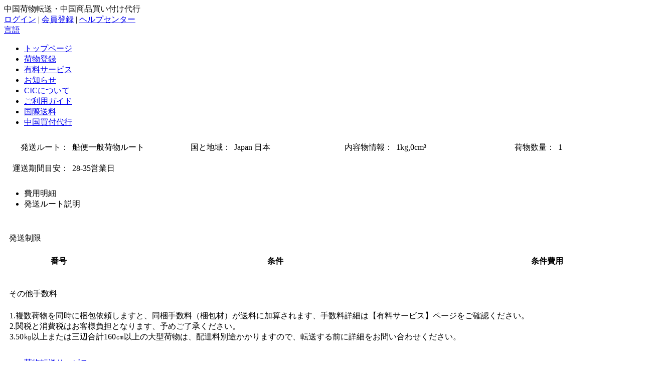

--- FILE ---
content_type: text/html; charset=utf-8
request_url: https://www.cic100.jp/search.php?act=detail&country=Japan%20%E6%97%A5%E6%9C%AC&weight=1,&cc=0,&kk=0,&gg=0,&js=1,&bglxid=1&city=&youbian=&czcc=1&ck=1
body_size: 11003
content:
<!DOCTYPE html PUBLIC "-//W3C//DTD XHTML 1.0 Transitional//EN" "http://www.w3.org/TR/xhtml1/DTD/xhtml1-transitional.dtd">
<html xmlns="http://www.w3.org/1999/xhtml">
<head>

<meta http-equiv="Content-Type" content="text/html; charset=utf-8" />
<meta name="Keywords" content="" />
<meta name="Description" content="" />
<title>船便一般荷物ルート_送料計算_CIC中国荷物転送・買付代行</title>
<link rel="shortcut icon" href="favicon.ico" />
<link rel="icon" href="animated_favicon.gif" type="image/gif" />
<link rel="stylesheet" type="text/css" href="https://www.cic100.jp/themes/default/css/indexft.css" />
<link rel="stylesheet" type="text/css" href="https://www.cic100.jp/themes/default/css/newsft.css" />
<link rel="stylesheet" type="text/css" href="https://www.cic100.jp/themes/default/css/yfgsft.css" />
<script src="https://www.cic100.jp/themes/default/js/jquery-1.4.2.min.js"></script>
<script src="https://www.cic100.jp/themes/default/js/focunt.js"></script>
<script src="https://www.cic100.jp/js/transport2.js"></script>
<script type="text/javascript" src="https://www.cic100.jp/themes/default/js/unslider.min.js"></script>
</head>
<body>
<div class="wh1">

<link rel="stylesheet" type="text/css" href="https://www.cic100.jp/themes/default/css/lrtk.css" />
<link rel="stylesheet" type="text/css" href="https://www.cic100.jp/themes/default/css/index8ft.css?18" />
<script type="text/javascript" src="themes/default/js/jquery.form.min.js"></script>
<script type="text/javascript" src="themes/default/js/layer/layer.min.js"></script>

<div class="nav_big">
    <div class="nav_1">
        <div class="nav_1in">
            <div class="fl nav_1L">
                <span>中国荷物転送・中国商品買い付け代行</span>
            <!--
                <span class="call">現在中国时间：<span id='bjsj'>2026-01-18  23:15:53</span></span>
                <b class="string">丨</b>
                <span class="call">電話番号：048-203-7646</span>
            -->
            </div>
            <div class="fr nav_1R">
                <div class="fl head_03">
                    <span class="head_03_01" >
                         <a href="https://www.cic100.jp/user.php" class="log">ログイン</a> <span class="string">|</span> <a  href="user.php?act=register" class="log">会員登録</a>
                    </span>
                    <span class="string">|</span>
                    <a href="article_cat.php?id=18" class="log">ヘルプセンター</a>
                </div>
                <div class="fr hedlang">
                    <a href="javascript:void(0)" class="ab h1 lang_switch">言語</a>
                    <div class="uil_swith" style="display: none;">
                        <img src="https://www.cic100.jp/themes/default/images/click_sjx.png" alt="" class="swi_ame">
                        <ul class="swiselct">
                            <li><a href="https://www.cic100.jp/index.php?lan=zh" class="swihor">简体中文</a></li>
                            <li><a href="https://www.cic100.jp/index.php?lan=ft">日本語</a></li>
                            <li style="display:none"><a href="https://www.cic100.jp/index.php?lan=en">English</a></li>
                        </ul>
                    </div>
                </div>
            </div>
        </div>
    </div>
    
    <div class="nav_2" >
        <div class="headfix">
            <div class="fl nav_2L" style="width: 180px;">
                <img src="https://www.cic100.jp/themes/default/images/logo.png" alt="" class="logo">
            </div>
            <div class="fr hedrig">
                <ul class="nav_2ul">
                    <li class="nav_2li"><a href="https://www.cic100.jp/index.php?lan=ft" class="hlet_hre hlet_retun">トップページ</a></li>
                                          <li class="nav_2li"> 
                        <a href="user.php?act=addwg" class="hlet_hre " >荷物登録</a>
                                              </li>
                                          <li class="nav_2li"> 
                        <a href="topic.php?id=17&amp;lan=ft" class="hlet_hre " >有料サービス</a>
                                              </li>
                                          <li class="nav_2li"> 
                        <a href="article_cat.php?id=17" class="hlet_hre " >お知らせ</a>
                                              </li>
                                          <li class="nav_2li"> 
                        <a href="about_us.php?lan=ft" class="hlet_hre " >CICについて</a>
                                              </li>
                                          <li class="nav_2li"> 
                        <a href="JavaScript::" class="hlet_hre " >ご利用ガイド</a>
                                                <div class="nav3" style="display: none">
                            <img src="https://www.cic100.jp/themes/default/images/click_2.png" alt="" class="swi_ame5">
                            <ul class="nav3_ul">
                                                                    <li><a href="article_cat.php?id=21" >ご利用方法</a></li>
                                                                    <li><a href="helpCenter.php?act=index" >ヘルプセンター</a></li>
                                                                    <li><a href="article_cat.php?id=18" >よくあるご質問</a></li>
                                                                    <li><a href="article_cat.php?id=19" >中国荷物転送</a></li>
                                                                    <li><a href="article_cat.php?id=40" >中国輸入代行</a></li>
                                                            </ul>
                        </div>
                                              </li>
                                          <li class="nav_2li"> 
                        <a href="/topic.php?id=13&amp;lan=ft" class="hlet_hre " >国際送料</a>
                                              </li>
                                          <li class="nav_2li"> 
                        <a href="shop.php" class="hlet_hre " >中国買付代行</a>
                                              </li>
                                       
                </ul>
            </div>
        </div>
    </div>
</div>


<div id="kf_main" οndragstart="return false;" style="width: 60%;height: 645px;border:1px solid #ccc;border-radius: 10px;background: #fff;display: none;margin: auto;position: fixed;top: 20%;left: 20%;z-index:99999;overflow: hidden;-webkit-box-shadow: 0px 0px 6px #999;-moz-box-shadow: 0px 0px 6px #999;box-shadow: 0px 0px 6px #999;behavior: url(ie-css3.htc);/*兼容ie，加上这句*/">
    <div style="width: 100%;height: 45px;line-height: 45px;padding: 0 20px;box-sizing: border-box;font-weight: bold;border-bottom: 1px solid #ccc;display:flex;">
       <div id="cktd" style="color: #000;flex: 1"> オンラインカスタマーサービス</div>
       <img src="https://www.cic100.jp/themes/default/images/popu.png" id="fk_close" style="margin-right: 15px;margin-top: 15px;height: 15px;cursor: pointer;">
    </div>
    <div id="lt_main">
        <iframe src="kf.php" frameborder="0" style="width: 100%;height: 600px"></iframe>
    </div>
</div>
<div style="position: absolute;width: 100%;height: 100%;top:0;left:0;background: rgba(0,0,0,0);display: none;z-index: 999999;" id="kf_ceng"></div>

<div id="outerbox" style="width:100%;height:100%;display:none;position:fixed;top:0;left:0;background:rgba(0,0,0,0.6);z-index:99999;">
    <div id="innerbox" style="position:absolute;z-index:99;">
        <img id="bigimg" src="" style="cursor:grab;border:5px solid #fff;border-radius:10px;width: 100%;" draggable="false">
    </div>
</div>
<script>
  $(function(){
    $('#zxkf').click(function() {
        var wh=$(window).height();
        $('#kf_main').css("top",(wh-645)/2);
        $('#xx_num').html('0');
        $('#xx_num').hide();
        $('#kf_main').show();
        var uid=localStorage.getItem('uuid');
        var formData = new FormData();
        formData.append('act',"update_log");
        formData.append('uid',uid);
        $.ajax({
                url:'kf.php',
                type: 'POST',
                data: formData,
                //这两个设置项必填
                contentType: false,
                processData: false,
                success:function(data){
                }});
    });
    $('#fk_close').click(function() {
        $('#kf_main').hide();
    });
    //窗口的拖动
    var bool=false;
    var offsetX=0;
    var offsetY=0;
    var ck='';
    $("#cktd").mousedown(function(){
        bool=true;
        offsetX = event.offsetX;
        offsetY = event.offsetY;
        $('#cktd').css("cursor","move");
        $('#kf_ceng').show();
        ck='kf_main';
    }).mouseup(function(){
        bool=false;
        $('#kf_ceng').hide();
    });
    $('#kf_ceng').mouseup(function(){
        bool=false;
        $('#kf_ceng').hide();
    });   
    
    $("#innerbox").mousedown(function(e){

        bool=true;
        var ww=$('#bigimg').width();
        var hh=$('#bigimg').height();
        offsetX = e.offsetX;
        offsetY = e.offsetY;
        $('#innerbox').css("cursor","move");
        $('#kf_ceng').show();
        ck='innerbox';
    }).mouseup(function(){
        bool=false;
        $('#kf_ceng').hide();
    });

    $(document).mousemove(function(e){
        if(!bool)
            return;
        var x = e.clientX-offsetX;
        var y = e.clientY-offsetY;
        $("#"+ck).css("left", x);
        $("#"+ck).css("top", y);
    });
    
  })
  //图片放大
    var scaling = 1; //图片的缩放比例: 1 为正常大小; 0 会消失，所以不能小于等于
    var realW =0;
    var realH =0;
    var windowW = $(window).width(); //获取当前窗口宽度
    var windowH = $(window).height(); //获取当前窗口高度
    function showBigImg(outerbox, innerbox, bigimg, _this) {
        var src = _this.attr('src'); //获取当前点击图片元素的src属性
        $(bigimg).attr('src', src); //设置#bigimg元素的src属性值

        /* 获取当前点击图片的真实大小，并显示弹出层及大图 */
        $(bigimg).attr('src', src).load(function() {
            
            realW = this.width; //获取图片真实宽度
            realH = this.height; //获取图片真实高度
            var imgW, imgH;
            var scale = 0.8; //当图片的真实宽高大于窗口的宽高时要进行的缩放尺寸
            if (realH > windowH * scale) { //判断图片高度
                imgH = windowH * scale; //如大于窗口高度，图片高度进行缩放
                imgW = imgH / realH * realW; //等比例缩放宽度
                if (imgW > windowW * scale) { //如宽度仍大于窗口宽度
                    imgW = windowW * scale; //再对宽度进行缩放
                }
            } else if (realW > windowW * scale) { //如图片高度合适，判断图片宽度
                imgW = windowW * scale; //图片宽度进行缩放
                imgH = imgW / realW * realH; //等比例缩放高度
            } else { //如图片真实宽高都符合要求，宽高不变
                imgW = realW;
                imgH = realH;
            }
            $(bigimg).css('width', imgW); //以最终的宽度对图片进行缩放
            var w = (windowW - imgW) / 2; //计算图片与窗口的左右边距
            var h = (windowH - imgH) / 2; //计算图片与窗口的上下边距
            $(innerbox).css({
                'top': h,
                'left': w
            });
            $(outerbox).fadeIn('fast'); //淡入显示
            $('body').css('overflow-y', 'hidden'); //隐藏页面滚动条防止滚动缩放图片时影响页面滚动条位置

            // IE9, Chrome, Safari, Opera  -- 鼠标滚动监听
            $('#outerbox').on("mousewheel",'#bigimg', MouseWheelHandler);
            // Firefox  -- 鼠标滚动监听
            // $('#bigimg').on("DOMMouseScroll", MouseWheelHandler);
            $('#outerbox').on("DOMMouseScroll",'#bigimg', MouseWheelHandler);
        })

        $(outerbox).click(function(e) { //再次点击淡出消失弹窗
          if($(e.target).closest('#innerbox').length==0){
            $(this).fadeOut('fast');
            // 解绑 鼠标滚轮监听事件
            $('#bigimg').off("mousewheel");
            $('#bigimg').off("DOMMouseScroll");
            // 重置
            scaling = 1;
            $('#innerbox').css('transform', 'scale(1)');
            $('body').css('overflow-y', 'auto');
          }
            
        });
    }

    // 鼠标滚轮放大缩小
    function MouseWheelHandler(event) {
        var type = event.type;
        if (type == 'DOMMouseScroll' || type == 'mousewheel') {
            event.delta = (event.originalEvent.wheelDelta) ? event.originalEvent.wheelDelta / 120 : -(event.detail || 0) / 3;
        }

        if (event.delta == 1 || event.delta > 0) { //上滚 -- 放大
            zoomImg('#innerbox', 'add')
        } else if (event.delta == -1 || event.delta < 0) { //下滚 -- 缩小
            zoomImg('#innerbox', 'cut')
        } else {
            console.log("鼠标滚轮放大缩小状态获取失败")
        }
    }
    // 缩放图片比例
    function zoomImg(img, type) {
        if (type == 'add') {
            scaling += 0.1;
        } else {
            if (scaling < 0.5) { //控制图片缩小到一定大小
                return
            }
            scaling -= 0.1;
        }
        // $(img).css('transform', `scale(${scaling})`);
        var nw=scaling*realW;
        var nh=scaling*realH;
        $(img).css('width', nw);
        $("#bigimg").css('width', nw);
        $(img).css('height', nh);

        $(img).css('left', (windowW-nw)/2);
        $(img).css('top', (windowH-nh)/2);
    } 
</script>


<div class="right_up"  >
  <div class="right_upin">
    <a href="/user_dg.php?act=cart">
      <div class="right_upin1">
        <img src="https://www.cic100.jp/themes/default/images/right_icon07_ft.png" alt="">
      </div>
    </a>
    
  </div>
      <div class="right_upin">
      <div class="right_upin1" id="zxkf">
        <img src="https://www.cic100.jp/themes/default/images/right_icon05_ft.png" alt="">
      </div>
    </div>
    <div class="right_upin" style="display:none">
    <div class="right_upin1">
      <img src="https://www.cic100.jp/themes/default/images/right_icon06.png" alt="">
    </div>
    <div class="right_upin2" style="display: none">
      <div class="right_triangle"><img src="themes/default/images/right_icon11.png" alt=""></div>
      <div class="right_upup">
        <ul class="floatDqq" style="width: 120px;">
                                       
                         <li style="padding-left:0px;"><a href="https://wpa.qq.com/msgrd?v=3&uin=&site=CIC中国荷物転送・買付代行【日中国際合同会社】&menu=yes" target="_blank"><img src="https://wpa.qq.com/pa?p=1::4" height="16" border="0" alt="QQ" align="absmiddle">&nbsp;&nbsp;QQ</a></li>
                        <li style="padding-left:0px;">&nbsp;&nbsp;ご注文の商品が発送されましたら、荷物登録をしましょう。</li>
        <li style="padding-left:0px;">&nbsp;&nbsp;048-203-7646</li>
        </ul>
      </div>
    </div>
  </div>
  <div class="right_upin"  style="display: none">
    
          <div class="right_upin1">
        <img src="https://www.cic100.jp/themes/default/images/right_icon08.png" alt="">
      </div>
      <div class="right_upin2" style="display: none">
        <div class="right_triangle"><img src="themes/default/images/right_icon11.png" alt=""></div>
        <div class="right_upup">
          <ul class="floatDqq" style="width: 120px;">
          <li style="padding-left:0px;"><a href="user.php?act=order_list&mark=1">転送荷物</a></li>
          <li style="padding-left:0px;"><a href="user.php?act=shop_index&target=orderList">依頼履歴</a></li>
          </ul>
        </div>
      </div>
      </div>
  <div class="right_upin"  style="display: none">
    <div class="right_upin1">
      <img src="https://www.cic100.jp/themes/default/images/right_icon09.png" alt="">
    </div>
    <div class="right_upin2" style="display: none">
      <div class="right_triangle"><img src="themes/default/images/right_icon11.png" alt=""></div>
      <div class="right_upup">
        <p class="right_upupp">微信公众账号</p>
        <img class="right_upupimg" src="../themes/default/images/qrcode_for_gh_08d6b8b2c87d_258 (1)(1).jpg" alt="">
      </div>
    </div>
  </div>
  <div class="right_upin" id="top" >
    <div class="right_upin1">
      <img src="https://www.cic100.jp/themes/default/images/right_icon10_ft.png" alt="">
    </div>
  </div>
</div>
<script>
  let timeout = 0
 $(".right_upin1").mouseover(function(e){
    var par=$(this).next().show();
  }).mouseout(function(e){
     $(this).next().hide();

  }).mousemove(function(e){
      var par=$(this).next().show()
  });
  $(".right_upin2").mouseover(function(e){
    var par=$(this).show()
    clearTimeout(timeout)
  }).mouseout(function(e){
    let that= this
    timeout = setTimeout(function(){
      $(that).hide();
    },500);

  }).mousemove(function(e){
      var par=$(this).show()
      clearTimeout(timeout)
  });

  $(window).scroll(function () {
    // 判断显示还是隐藏按钮
    if($(this).scrollTop()>=$(this).height()){
      $('#top').fadeIn('slow');
    }else {
      $('#top').fadeOut('slow');
    }
  });
  $('#top').click(function () {
    let tempInterval = 0
    tempInterval = setInterval(function(){
      if($(window).scrollTop() <= 0){
        clearInterval(tempInterval)
        return 
      }
      $(window).scrollTop( $(window).scrollTop() - 100);
    },10) 
  });
</script> 

<script language="javascript">
  $("#wx_reg").click(function(){
                
                $.layer({
                    type: 2,
                    title: false,
                    shadeClose: true,
                    shade: [0.4, '#000'],
                    area: ['330px','310px'],
                    border: [0],
                    iframe: {src:'user.php?act=recognition'}
                });
                check2();
            });
   function check2()
   {
       var newurl="user.php";
      res = Ajax.call(newurl, "act=checklogin", null, "POST", "JSON", false);
      if(res.content)
      { 
        var result=res.content;
         if(result.status==1)
         {
             window.setTimeout(check2,5000);
         }
         else
         {
            
            window.location.href=newurl;
          }
      }
   }
  </script>
<div class="index_main">
 

<div class="z_index_0">
        <div class="yf_1"><img class="yf_1img" src="https://www.cic100.jp/data/afficheimg/1630479873648447858.jpg" alt=""></div>
        <div class="jzgs_1" style="width: 1300px;">
            <div class="jzgs_2">
                <div class="estimate_floor_1" style="margin-top: 0;">
                   <table width="100%" border="0" cellpadding="1" cellspacing="5" class="search_tab">
                      <tr>
                        <td align="right" class="pright" width="10%">発送ルート：</td>
                        <td width="15%" height="35">船便一般荷物ルート</td>
                        <td align="right" class="pright" width="10%">国と地域：</td>
                        <td width="15%" height="35">Japan 日本</td>
                        <td width="10%" align="right"  height="35" class="pright">内容物情報：</td>
                        <td width="15%">1kg,0cm³</td>
                        <td align="right" width="10%" class="pright">荷物数量：</td>
                        <td>1</td>
                        </tr>
                        <tr>
                         <td align="right" class="pright" width="10%" height="35">運送期間目安：</td>
                         <td colspan="7">28-35営業日</td>
                      </tr>
                    </table>
                  </div>
  
                <div class="estimate_floor_2">
                  <div class="estimate_floor_201" style=" border:0px; margin-bottom:20px;">
                     <div class="add_title">
                        <ul>
                          <li id="addx1" onclick="showx('1');" class="on">費用明細</li>
                          <li id="addx2" onclick="showx('2');">発送ルート説明</li>
                        </ul>
                      </div>
                     <div class="list-div" id="add1">
                        <table width="100%" border="0" cellpadding="5" cellspacing="1"  class="list_table" style="display:none">
                           <tr>
                             <td colspan="4">
                                                          <table width="100%" border="0" cellpadding="0" cellspacing="0">
                               <tr>
                                 <th  height="35" class="td_line3" width="7%">番号</th>
                                 
                                 <th class="td_line3" width="7%">荷物重量</th>
                                 <th class="td_line3" width="7%">荷物容積</th>
                                 <th class="td_line3" width="7%">最終重量(kg)</th>
                                 <th class="td_line3" width="7%">基本料(0.5kg)</th>
                                 
                                 <th class="td_line3" width="7%">送料単価/0.5kg</th>
                                 <th class="td_line3" width="7%">その他費用(元)</th>
                                 <th class="td_line3" width="7%">燃油サーチャージ(%)</th>
                                 <th class="td_line3" width="7%">合計(元)</th>
                                </tr>
                                                                 <tr>
                                   <td height="35" class="td_line3" align="center">1</td>
                                   <td align="center" class="td_line3  redx ">1</td>
                                   <td align="center" class="td_line3  ">0</td>
                                                                       <td class="td_line3 redx" align="center">
                                                                          1                                                                        </td>
                                                                         <td class="td_line3" align="center">&nbsp;</td>
                                    <td class="td_line3" align="center">&nbsp;</td>
                                    <td class="td_line3" align="center">&nbsp;</td>
                                    <td class="td_line3" align="center">&nbsp;</td>
                                    <td class="td_line3" align="center">&nbsp;</td>
                                 </tr>
                                                                 <tr>
                                  <td height="35" class="td_line3 redx" align="center">合計</td>
                                  <td class="td_line3 redx" align="center">1</td>
                                  <td class="td_line3 " align="center">0</td>
                                  <td class="td_line3 redx" align="center">1</td>
                                  <td class="td_line3" align="center">80</td>
                                  <td class="td_line3" align="center">10</td>
                                  <td class="td_line3" align="center"></td>
                                  <td class="td_line3" align="center">0.00%</td>
                                  <td class="td_line3 redx" align="center">90</td>
                               </tr>  
                             </table>
                             
                                                          </td>
                           </tr>
                         </table>
                         <table width="100%" border="0" cellpadding="0" cellspacing="0">
                         <tr>
                           <td>&nbsp;</td>
                         </tr>
                         </table>
                        <table width="100%" border="0" cellpadding="5" cellspacing="1"  class="list_table">
                           <tr>
                             <td colspan="3" height="35" class="td_title">&nbsp;発送制限</td>
                           </tr>
                           <tr>
                           <th class="td_line3" height="35" width="5%">番号</th>
                           <th class="td_line3" width="15%">条件</th>
                            <th class="td_line3" width="10%">条件費用</th>
                           </tr>
                             
                        </table>
                         <table width="100%" border="0" cellpadding="0" cellspacing="0">
                         <tr>
                           <td>&nbsp;</td>
                         </tr>
                         </table>
                        <table width="100%" border="0" cellpadding="5" cellspacing="1"  class="list_table">
                           <tr>
                             <td  height="35" class="td_title">&nbsp;その他手数料</td>
                           </tr>
                           <tr>
                              <td class="td_line3" style="padding:10px;">1.複数荷物を同時に梱包依頼しますと、同梱手数料（梱包材）が送料に加算されます、手数料詳細は【有料サービス】ページをご確認ください。<br />
2.関税と消費税はお客様負担となります、予めご了承ください。<br />
3.50㎏以上または三辺合計160㎝以上の大型荷物は、配達料別途かかりますので、転送する前に詳細をお問い合わせください。</td>
                           </tr>
                        </table>         
                      </div>
                     <div class="list-div" id="add2" style="display:none">
                        <table width="100%" border="0" cellpadding="5" cellspacing="1"  class="list_table">
                           <tr>
                             <td  height="35" class="td_title">&nbsp;荷物種類</td>
                           </tr>
                           <tr>
                              <td class="td_line3">
                              <ul class="check_prices">
                                                             <li><img src="themes/default/images/yes.gif" style="vertical-align:middle" />CD、DVD</li>
                                                             <li><img src="themes/default/images/yes.gif" style="vertical-align:middle" />キャラクター</li>
                                                             <li><img src="themes/default/images/yes.gif" style="vertical-align:middle" />衣類、バック</li>
                                                             <li><img src="themes/default/images/no.gif" style="vertical-align:middle"/>バッテリー内蔵製品</li>
                                                             <li><img src="themes/default/images/no.gif" style="vertical-align:middle"/>家電</li>
                                                             <li><img src="themes/default/images/no.gif" style="vertical-align:middle"/>液体付き製品</li>
                                                             <li><img src="themes/default/images/no.gif" style="vertical-align:middle"/>現金</li>
                                                             <li><img src="themes/default/images/no.gif" style="vertical-align:middle"/>磁石付き製品</li>
                                                             <li><img src="themes/default/images/no.gif" style="vertical-align:middle"/>著作権問題</li>
                                                             <li><img src="themes/default/images/no.gif" style="vertical-align:middle"/>輸出入禁止品</li>
                                                             <li><img src="themes/default/images/no.gif" style="vertical-align:middle"/>銀アクセサリー</li>
                                                             <li><img src="themes/default/images/no.gif" style="vertical-align:middle"/>食品、食器</li>
                               
                              </ul>
                              </td>
                           </tr>
                        </table> 
                        <table width="100%" border="0" cellpadding="0" cellspacing="0">
                         <tr>
                           <td>&nbsp;</td>
                         </tr>
                         </table>
                        <table width="100%" border="0" cellpadding="5" cellspacing="1"  class="list_table">
                           <tr>
                             <td  height="35" class="td_title">&nbsp;発送ルート概要</td>
                           </tr>
                           <tr>
                              <td class="td_line3" style="padding:10px;">「船便一般荷物ルート」で転送可能な品物：衣類、生活用品、本、プラスチック製品などの一般品物。大型荷物は追加料金なしで快速船便で発送する場合もございます。<br />
転送不可な品物：液体、大型荷物、化粧品、CD、充電電池付き製品、化学品、刃物等の規制品。</td>
                           </tr>
                        </table>  
                         <table width="100%" border="0" cellpadding="0" cellspacing="0">
                         <tr>
                           <td>&nbsp;</td>
                         </tr>
                         </table>
                         <table width="100%" border="0" cellpadding="5" cellspacing="1"  class="list_table">
                           <tr>
                             <td  height="35" class="td_title">&nbsp;ルート詳細</td>
                           </tr>
                           <tr>
                              <td class="td_line3" style="padding:10px;">EMS船便の運送期間は4週間前後、快速船便は2週間前後となります。</td>
                           </tr>
                        </table>     
                     </div>  
                      
                   </div>
                </div>
            </div>
        </div>
    </div>
  </div>


 


<div class="footer w1"> 
<div class="footer01">
   <div class="footer02">
     <ul>
        
        <li class="footer03"> <a  href="article_cat.php?id=19&amp;u=10045" >荷物転送サービス</a> </li>
         
        <li class="footer03"> <a  href="article.php?id=106" >ご利用規約</a> </li>
         
        <li class="footer03"> <a  href="article.php?id=247" >ご注意事項</a> </li>
            </ul>
   </div> 
    <div class="footer02">
     <ul>
            <li  class="footer03"> <a  href="article.php?id=105&amp;u=10045" >転送依頼の流れ</a> </li>
            <li  class="footer03"> <a  href="https://www.cic100.jp/helpCenter.php?act=detail&amp;id=233" >スマホ版転送依頼方法</a> </li>
            <li  class="footer03"> <a  href="https://www.cic100.jp/helpCenter.php?act=detail&amp;id=232" >PC版個別転送方法</a> </li>
            <li  class="footer03"> <a  href="https://www.cic100.jp/helpCenter.php?act=detail&amp;id=230" >PC版まとめ転送方法</a> </li>
          </ul>
    </div>
     <div class="footer02">
       <ul>
               <li  class="footer03"> <a  href="https://www.cic100.jp/helpCenter.php?act=index" >便利機能</a> </li>
                <li  class="footer03"> <a  href="https://www.cic100.jp/helpCenter.php?act=detail&amp;id=224" >クーポン券交換</a> </li>
                <li  class="footer03"> <a  href="https://www.cic100.jp/helpCenter.php?act=detail&amp;id=225" >チャージ方法</a> </li>
                <li  class="footer03"> <a  href="https://www.cic100.jp/helpCenter.php?act=detail&amp;id=226" >出金申請</a> </li>
            </ul>
    </div>
   <div class="footer02">
    <ul>
            <li  class="footer03"> <a  href="topic.php?id=17&amp;lan=ft&amp;u=10045" >有料サービス</a> </li>
            <li  class="footer03"> <a  href="https://www.cic100.jp/topic.php?id=17&amp;lan=ft" >写真撮影</a> </li>
            <li  class="footer03"> <a  href="https://www.cic100.jp/topic.php?id=17&amp;lan=ft" >荷物同梱</a> </li>
            <li  class="footer03"> <a  href="https://www.cic100.jp/topic.php?id=17&amp;lan=ft" >商品圧縮</a> </li>
          </ul>
    </div>
     <div class="footer04">
      <ul>
      <li  class="footer03">お問い合わせ</li>
      <li>電話番号：048-203-7646</li>
      <li>FAX番号：048-203-7646</li>
      <li>ご住所：〒332-0012埼玉県川口市本町4-5-26</li>
    </ul>
    </div>
    <div class="footer02 footer07"> <img src="../themes/default/images/qrcode_for_gh_08d6b8b2c87d_258 (1)(1).jpg">
      <div class="footer06">Lineで荷物情報を受取る</div>
    </div>
</div>
<div class="footer05">Copyright&copy; 2016-2021. All rights reserved. CIC中国荷物転送・買付代行【日中国際合同会社】 <a href="https://beian.miit.gov.cn/" target="_blank" style="color:#ccc"></a></div>
 


<div id="rightArrow" style="display:none"><a href="javascript:;" title="オンラインカスタマーサービス"></a></div>
<div id="floatDivBoxs" style="display:none">
	<div class="floatDtt">オンラインカスタマーサービス</div>
    <div class="floatShadow">

        <ul class="floatDqq">
                    <li style="padding-left:0px;"><a href="javascript:;" id="zxkf"><img src="https://www.cic100.jp/themes/default/images/kf_logo.png" width="20" height="20" border="0" alt="オンラインカスタマーサービス" align="absmiddle" />&nbsp;&nbsp; オンラインカスタマーサービス</a> </li>
                                                
                         <li style="padding-left:0px;"><a href="https://wpa.qq.com/msgrd?v=3&uin=&site=CIC中国荷物転送・買付代行【日中国際合同会社】&menu=yes" target="_blank"><img src="https://wpa.qq.com/pa?p=1::4" height="16" border="0" alt="QQ" align="absmiddle">&nbsp;&nbsp;QQ</a></li>
                        </ul>
        <div class="floatDtxt">ご注文の商品が発送されましたら、荷物登録をしましょう。</div>
        <div class="floatDtel">048-203-7646</div>
        <div class="floatDewm"><img src="../themes/default/images/qrcode_for_gh_08d6b8b2c87d_258 (1)(1).jpg"><br>微信公众账号</div>
    </div>
    <div class="floatDbg"></div>
</div>
<script type="text/javascript" src="https://www.cic100.jp/themes/default/js/lrtk.js"></script>


 </div>
</div>
<script type="text/javascript">
  function showx(str1)
  {
   if(str1=='1')
   {
     $('#add1').show();
     $('#add2').hide();
     $('#addx1').removeClass("on");
     $('#addx2').removeClass("on");
     $('#addx1').addClass("on");
     
    }
    else if(str1=='2')
   {
     $('#add1').hide();
     $('#add2').show();
     $('#addx1').removeClass("on");
     $('#addx2').removeClass("on");
     $('#addx2').addClass("on");
    }
  }
</script>
</body>
</html>

--- FILE ---
content_type: text/html; charset=utf-8
request_url: https://www.cic100.jp/kf.php
body_size: 10186
content:
<!DOCTYPE html>
<html lang="en">
<head>
    <meta charset="UTF-8">
    <title>オンラインカスタマーサービス_CIC中国荷物転送・買付代行</title>
    <meta name="viewport" content="width=device-width, initial-scale=1.0">
    <style>
        html,body{font-size: 0.95rem;font-family:'Arial Normal', 'Arial';color: #333;-webkit-text-size-adjust: none;}
        *{margin: 0;padding: 0}
        .dialog{
            width: 100%;
            height: 100vh;
            background: #f5f5f5;
            display: flex;
            flex-direction: column;

        }
        .dialog_center{
            width: 100%;
            overflow-x: hidden;
            overflow-y: auto;
            padding: 0 0.8rem;
            box-sizing: border-box;
            flex: 1;
        }
        .dialog_list{
            margin-bottom: 20px;
        }
        .dialog_time{
            text-align: center;
            padding:1.5rem 0 1rem 0;
        }
        .dialog_L{
            padding-top: 1.2rem;
            overflow: hidden;
        }
        .dialog_Limg{
            width: 2.8rem;
            float: left;
        }
        .dialog_Lhead{
            float: left;
            width: 2.5rem;
            height: 2.5rem;
            border-radius: 0.3rem;
            border:0px;
        }

        .dialog_Lwz{
            width: 80%;
            float: left;
        }
        .dialog_Ln{
            font-size: 0.8rem;
            padding-left: 0.8rem;
            padding-bottom: 0.1rem;
            color: #777;
        }
        .dialog_Lname{
            display: inline-block;
            max-width: 75%;
            overflow: hidden;
            text-overflow: ellipsis;
            white-space: nowrap;
            vertical-align: middle;
        }
        .dialog_Ltime{
            padding-left: 0.6rem;
            vertical-align: middle;
        }
        .dialog_Licon{
            float: left;
            width: 0.5rem;
            margin-top: 1rem;
            margin-left: 0.3rem;
        }

        .dialog_Lwz_in{
            max-width: 90%;
            float: left;
            background: #fff;
            border-radius: 0.3rem;
            padding: 0.6rem;
            box-sizing: border-box;
            /*margin-left: -0.3rem;*/
        }
        .dialog_rimg{
            width: 2.8rem;
            float: right;
        }
        .dialog_rhead{
            float: right;
            width: 2.5rem;
            height: 2.5rem;
            border-radius: 0.3rem;
            border:0px;
        }

        .dialog_rwz{
            width: 80%;
            float: right;
        }
        .dialog_ricon{
            float: right;
            width: 0.5rem;
            margin-top: 1rem;
            /*margin-left: 0.3rem;*/
        }
        .dialog_rwz_in{
            max-width: 90%;
            float: right;
            background: #95EB6C;
            border-radius: 0.3rem;
            padding: 0.6rem;
            box-sizing: border-box;
            /*margin-right: -0.3rem;*/
        }

        .dialog_b,.dialog_c{
            left:0;
            bottom:0;
            width: 100%;
            height: 4rem;
            background: #fff;
            padding: 0.6rem 1.2rem;
            box-sizing: border-box;
            display:flex;
        }
        .dialog_bin{
            /*width: 80%;
            float: left;*/
            height: 2.5rem;
            border:1px solid #e4e4e4;
            border-radius: 0.2rem;
            padding-left: 1rem;
            flex: 1;
        }
        .dialog_btn{
            /*float: right;*/
            background-color: transparent;
            border:none;
            width: 15%;
            height: 2.5rem;
            background: #0088ff;
            border-radius: 0.2rem;
            color: #fff;
            margin-left: 0.6rem;
            -webkit-appearance: none;
        }
        .dialog_date{
            width: 8rem;
            margin: auto;
            background: #ccc;
            text-align: center;
            border-radius: 0.6rem;
            color: #fff;
        }
        #up_img{
            width: 30px;
            height: 30px;
            margin-top: 7px;
            cursor: pointer;
            margin-right: 0.6rem;
            cursor: pointer;
        }
        .dialog_Lwz_in img,.dialog_rwz_in img{
            max-width: 100%;
        }
        #ts_tit{
            width: 100%;
            font-size: 16px;
            font-weight: bold;
            
            color: #ff6600;
        }
        .list_ts {
            border-bottom: 1px solid #f2f2f2;
            min-width: 180px;
            cursor: pointer;
            line-height: 35px;
        }
        .list_ts img{
            display: inline-block;
            float: right;
            height: 15px;
            margin-top: 12px;
        }
        #zd{
            width:100%;
            min-height:35px;
            /*line-height: 35px;*/
            overflow-x: auto;
            white-space: nowrap;
        }
        #zd::-webkit-scrollbar{height:8px;width:0.3rem;background-color: #f1f1f1;}
        #zd::-webkit-scrollbar-thumb{
            background-color:#c1c1c1;
            border-radius: 6px;
        }
        #zd .zd_list{
            background: #fff;
            padding: 5px;
            box-sizing: border-box;
            border-radius: 11px;
            display: inline-block;
            margin-left: 10px;
            cursor: pointer;
        }
    </style>
</head>
<audio id="audio" src="" autoplay="true"></audio>
<body  οndragstart="return false">
<div class="dialog">
    <div class="dialog_center" id="dialog_center">
        <div class="dialog_list">

        </div>
    </div>

    <div id="zd" style="display: none;">
        
    </div>
    <div class="dialog_b" style="display:none;">
        <img src="themes/default/images/file_up.png?2" alt="" id="up_img">
        <input type="file" id="up_file" value="" accept=".jpg,.png,.mp3,.mp4,.xls,.xlsx" style="display: none;" multiple>
        <input type="text" class="dialog_bin">
        <input type="hidden" id="page_count" value="1">
        <input type="hidden" id="page" value="1">
        <input type="hidden" id="log_id" value="0">
        <input type="hidden" id="log_key" value="">
        <input type="button" value="送信" class="dialog_btn">
    </div>
    <div class="dialog_c" style="text-align: center;">
        <div style="flex: 1;line-height: 3rem;">システム起動中</div>
    </div>
</div>
<script src="https://www.cic100.jp/themes/default/js/jquery-1.8.3.min.js"></script>
<script>
    function show_msg(msg){
        var ht1='<div class="dialog_L"><div class="dialog_Limg">\n<img class="dialog_Lhead" src="./themes/default//images/vip_01.jpg" alt="">\n</div>\n<div class="dialog_Lwz">\n<p class="dialog_Ln"><span class="dialog_Lname">CIC中国荷物転送・買付代行</span><span class="dialog_Ltime">&nbsp;</span></p>\n<img class="dialog_Licon" src="https://www.cic100.jp/themes/default/images/dialog_icon02.png" alt="">\n<div class="dialog_Lwz_in" data-id="0" data-img="0">'+msg+'</div>\n</div></div>';
        $('.dialog_list').append(ht1);
        var sh=$('.dialog_list').height();
        $(".dialog_center").animate({scrollTop:sh}, 100);
    }
    $(document).ready(function () {
        //生成秘钥传输
        var log_key=randomString(32);
        $('#log_key').val(log_key);

        var wsUrl ="wss://chat.cnbeetle.com/wss";
        var ws = new WebSocket(wsUrl);
        var uid="";
        var zid="s68HnFRPxTIfZPZrsM8aSkNGxhtWTxIb";
        var sale_id="";
        var user_photo="https://www.cic100.jp/themes/default/images/vip_01.jpg";
        var user_name="";
        var oid="";
        var agent_key="9999";
        var web_name="CIC中国荷物転送・買付代行";
        var log_date=[];//聊天日期数组
        var lockReconnect = false; //避免重复连接
        var zdhf=1;//自动回复状态，1为开启2关闭
        ws.onopen = function() {
            
        };
        ws.onerror = function(event) {
            wllj(0);//网络连接处理
            // console.log('websocket服务出错了');
            reconnect(wsUrl);
        };
        ws.onclose = function(event) {
            wllj(0);//网络连接处理
            // console.log('websocket服务关闭了');
            reconnect(wsUrl);
        };
        ws.onmessage = function(e) {
            on_msg(e);
        };
        $(".dialog_bin").keyup(function(e){
            if(e.keyCode == 13){
                check_value();
            }
        });
        $('.dialog_btn').click(function () {
            check_value();
        });
        function check_value() {
            var content=$('.dialog_bin').val();
            if (content.replace(/(^\s*)|(\s*$)/g, "")==''){
                alert('送信コンテンツを空にすることはできません');
                $('.dialog_bin').val('');
            } else{
                var msg_key=randomString(16);
                var lt_html ='<div class="dialog_L"><div class="dialog_rimg">\n' +
                    '                <img class="dialog_rhead" src="'+user_photo+'" alt="">\n' +
                    '            </div>\n' +
                    '            <div class="dialog_rwz">\n' +
                    '                <img class="dialog_ricon" src="https://www.cic100.jp/themes/default/images/dialog_icon01.png" alt="">\n' +
                    '                <div class="dialog_rwz_in" id="'+msg_key+'" data-id="" data-img="0">\n' +
                    content +
                    '                </div>\n' +
                    '            </div></div>';
                $('.dialog_list').append(lt_html);
                $('.dialog_bin').val('');
                var sh=$('.dialog_list').height();
                $(".dialog_center").animate({scrollTop:sh}, 100);

                send_msg('',content,0,msg_key);
            }
            return false;
        }
        //上滑加载历史记录
        $('.dialog_center').scroll(function () {
            var tt=$(this).scrollTop();
            var page=$('#page').val();
            var page_count=$('#page_count').val();
            //滑动到顶部加载
            if (tt==0 && page<page_count){
                $('#page').val(parseInt(page)+1);
                send_msg('get_history_log','',0);
            }
        });
        //获取回复列表
        var formData1 = new FormData();
        formData1.append('act',"get_hf_list");
        $.ajax({
            url:'kf.php',
            type: 'POST',
            data: formData1,
            //这两个设置项必填
            contentType: false,
            processData: false,
            success:function(data){              
                var result = JSON.parse(data);
                if (result.status==1) {
                    var list_zd=result.list_zd;
                    var list_ts=result.list_ts;
                    if (list_zd.length>0) {
                        var zd_h='';
                        for (var i = 0; i < list_zd.length; i++) {
                            zd_h += '<div class="zd_list" onclick="show_msg(\''+list_zd[i]['content']+'\')">'+list_zd[i]['title']+'</div>';
                        }
                        if (zd_h) {
                            $('#zd').html(zd_h);
                            $('#zd').show();
                        }
                    }
                    if (list_ts.length>0) {
                        var ts_h='<div class="dialog_L"><div class="dialog_Limg">\n<img class="dialog_Lhead" src="./themes/default//images/vip_01.jpg" alt="">\n</div>\n<div class="dialog_Lwz">\n<p class="dialog_Ln"><span class="dialog_Lname">' + web_name + '</span><span class="dialog_Ltime">&nbsp;</span></p>\n<img class="dialog_Licon" src="https://www.cic100.jp/themes/default/images/dialog_icon02.png" alt="">\n<div class="dialog_Lwz_in" data-id="0" data-img="0"><div id="ts_tit">あなたがお聞きしたい推測</div>\n';
                        for (var i = 0; i < list_ts.length; i++) {
                            ts_h += '<div class="list_ts" onclick="show_msg(\''+list_ts[i]['content']+'\')">'
                            +list_ts[i]['title']+'<img src="./themes/default/images/next-page.png"></div>';
                        }
                        ts_h += '</div>\n</div></div>';
                        $('.dialog_list').append(ts_h);
                    }
                }
            }
        });
        //获取回复列表-end
        //上传图片
        $('#up_img').click(function() {
            $('#up_file').trigger("click");
        });
        function getFileBase(file){
            return new Promise((res) => {
                var reader = new FileReader();
                reader.readAsDataURL(file);  
                reader.onload = function(){
                    base64Code=this.result;
                    res(base64Code);
                }
            });
        }
        $('#up_file').change(function() {
            var file=document.getElementById("up_file").files;
            update_file(file);
        });
        //拖拽上传
        document.getElementById('dialog_center').ondragover = function(ev){
            ev.preventDefault();
        };
        document.getElementById('dialog_center').ondrop =function(ev){
            ev.preventDefault();
            var fs = ev.dataTransfer.files;
            update_file(fs);
        };
        //拖拽上传-end
        async function update_file(file) {
            var formData = new FormData();
            var sxlx=["image\/jpeg","image\/png","audio\/mpeg","video\/mp4","application\/vnd.ms-excel","application\/vnd.openxmlformats-officedocument.spreadsheetml.sheet"];
            var scdx=2;
            let pList = [];
            for (var i = 0; i < file.length; i++) {
                //限定上传文件的类型，判断是否是图片类型
                if (sxlx.indexOf(file[i].type)!=-1) {
                    var size=file[i].size/1024/1024;
                    if (size>scdx) {
                        alert("ファイルは最大でアップロードできます"+scdx+"M");
                        continue;
                    }else{
                        var res=await getFileBase(file[i]);
                        pList.push(res);
                        formData.append('hide_img[]',res);
                    }
                }else{
                    alert("次の種類のファイルのみを選択できます。.jpg,.png,.mp3,.mp4,.xls,.xlsx");
                    continue;
                } 
            }
            if (pList.length>0) {
                formData.append('act',"up_file");
                $.ajax({
                    url:'kf.php',
                    type: 'POST',
                    data: formData,
                    //这两个设置项必填
                    contentType: false,
                    processData: false,
                    success:function(data){              
                        var result = JSON.parse(data);
                        for (var i = 0; i < result.length; i++) {
                            var content=result[i].src;
                            var file_type=result[i].file_type;
                            if (content) {
                                var msg_key=randomString(16);
                                if (file_type=='1') {
                                    var lt_html ='<div class="dialog_L"><div class="dialog_rimg">\n' +
                                    '                <img class="dialog_rhead" src="'+user_photo+'" alt="">\n' +
                                    '            </div>\n' +
                                    '            <div class="dialog_rwz">\n' +
                                    '                <img class="dialog_ricon" src="themes/default/images/dialog_icon01.png" alt="">\n' +
                                    '                <div class="dialog_rwz_in" id="'+msg_key+'" data-id="" data-img="1">\n' +
                                    '<img src="'+content+'" >' +
                                    '                </div>\n' +
                                    '            </div></div>';
                                }else{
                                    var arr=content.split('/');
                                    var fileName=arr[arr.length-1];
                                    var lt_html ='<div class="dialog_L"><div class="dialog_rimg">\n' +
                                    '                <img class="dialog_rhead" src="'+user_photo+'" alt="">\n' +
                                    '            </div>\n' +
                                    '            <div class="dialog_rwz">\n' +
                                    '                <img class="dialog_ricon" src="themes/default/images/dialog_icon01.png" alt="">\n' +
                                    '                <div class="dialog_rwz_in" id="'+msg_key+'" data-id="" data-img="'+file_type+'">\n' +
                                    '<a href="'+content+'" download="'+fileName+'" ><img src="themes/default/images/file_'+file_type+'.png" ></a>' +
                                    '                </div>\n' +
                                    '            </div></div>';
                                }
                                
                                $('.dialog_list').append(lt_html);
                                $('#up_file').val('');
                                // var sh=$('.dialog_list').height();
                                // $(".dialog_center").animate({scrollTop:sh}, 100);
                                setTimeout(function(){
                                    var sh = $('.dialog_list').height();
                                    $(".dialog_center").animate({scrollTop: sh}, 100);
                                },1000);
                                send_msg('',content,file_type,msg_key);
                            }else{
                                alert("アップロードに失敗しました");
                            }    
                        }
                    }
                });
            }
           
        }
        //查找dialog_bin元素,检测当粘贴时候,
        document.querySelector('.dialog_bin').addEventListener('paste', function(e) {   
            //判断是否是粘贴图片
            if (e.clipboardData && e.clipboardData.items[0].type.indexOf('image') > -1) 
            {
                var that     = this,
                    file     = e.clipboardData.items[0].getAsFile();
                var formData = new FormData();
                formData.append('act',"up");
                formData.append('file',file);
                $.ajax({
                    url:'kf.php',
                    type: 'POST',
                    data: formData,
                    //这两个设置项必填
                    contentType: false,
                    processData: false,
                    success:function(data){   
                        var msg_key=randomString(16);           
                        var result = JSON.parse(data);
                        var content=result.img; 
                        var lt_html ='<div class="dialog_L"><div class="dialog_rimg">\n' +
                            '                <img class="dialog_rhead" src="'+user_photo+'" alt="">\n' +
                            '            </div>\n' +
                            '            <div class="dialog_rwz">\n' +
                            '                <img class="dialog_ricon" src="themes/default/images/dialog_icon01.png" alt="">\n' +
                            '                <div class="dialog_rwz_in" id="'+msg_key+'" data-id="" data-img="1">\n' +
                            '<img src="'+content+'" >' +
                            '                </div>\n' +
                            '            </div></div>';
                        $('.dialog_list').append(lt_html);
                        $('#up_file').val('');
                        // var sh=$('.dialog_list').height();
                        // $(".dialog_center").animate({scrollTop:sh}, 100);
                        setTimeout(function(){
                            var sh = $('.dialog_list').height();
                            $(".dialog_center").animate({scrollTop: sh}, 100);
                        },1000);
                        send_msg('',content,1,msg_key);
                    }
                });      
            }
        }, false);
        //上传图片-end
        //发送消息
        function send_msg(act,message,is_img,msg_key) {
            var page=$('#page').val();
            var log_id=$('#log_id').val();
            var log_key=$('#log_key').val();
            if (user_name=='') {
                user_name=localStorage.getItem("uname");
            }
            var str='{"act":"'+act+'","uid":"'+uid+'","message":"'+message+'","zid":"'+zid+'","sale_id":"'+sale_id+'","name":"'+user_name+'","photo":"'+user_photo+'","page":"'+page+'","log_id":"'+log_id+'","log_key":"'+log_key+'","is_img":"'+is_img+'","agent_key":"'+agent_key+'","msg_key":"'+msg_key+'","zdhf":"'+zdhf+'","web_name":"'+web_name+'"}';
            
			 var str2='{"uid":"'+uid+'","message":"'+message+'","zid":"'+zid+'","sale_id":"'+sale_id+'","name":"'+user_name+'","photo":"'+user_photo+'","page":"'+page+'","log_id":"'+log_id+'","log_key":"'+log_key+'","is_img":"'+is_img+'","agent_key":"'+agent_key+'"}';
			ws.send(str);
			if(act=='')
			{
			  send_qywx(str2);
			}
        }
		//推送消息到企业微信
		function send_qywx(str)
		{
			//console.log(str);
		  $.ajax({
				 url:"kf.php?act=send_msn",
				 data: str,
				 type:'post',
				 success:function(res){
				 },
				 error:function(error){
					 
				 }
				 })
		}
        //生成随机秘钥
        function randomString(length) {
            var str = '0123456789abcdefghijklmnopqrstuvwxyzABCDEFGHIJKLMNOPQRSTUVWXYZ';
            var result = '';
            for (var i = length; i > 0; --i)
                result += str[Math.floor(Math.random() * str.length)];
            return result;
        }
        //网络连接处理
        function wllj(status) {
            if (status==1) {
                $('.dialog_c').hide();
                $('.dialog_b').show();
            }else{
                $('.dialog_b').hide();
                $('.dialog_c').show();
            }
        }
        function reconnect(url) {
            if (lockReconnect) return;
            lockReconnect = true;
            //没连接上会一直重连，设置延迟避免请求过多
            setTimeout(function() {
                try{
                   ws=new WebSocket(url); 
                   ws.onerror = function(event) {
                        wllj(0);//网络连接处理
                        // console.log('websocket服务出错了');
                        reconnect(url);
                    };
                    ws.onclose = function(event) {
                        wllj(0);//网络连接处理
                        // console.log('websocket服务关闭了');
                        reconnect(url);
                    };
                    ws.onmessage = function(e) {
                         on_msg(e);
                    };
               }catch(a){

               }
                
                lockReconnect = false;
            }, 1000);
        }
        function on_msg(e)
        {
            // alert("收到服务端的消息：" + e.data);
            var data=e.data;
            try{
                var obj = JSON.parse(data);
            }catch (e) {
                return false;
            }
            if (obj.type=='system') {//出现错误
                alert(obj.message);
            }else if (obj.type=='start'){
                wllj(1);//网络连接处理
                if (uid==''){//没有登录的会员设置会员号
                    uid=localStorage.getItem('uuid');
                    if (uid=='' || uid==null){
                        user_name=randomString(8);
                        uid=obj.client_id;
                        oid=obj.oid;
                        localStorage.setItem('uname',user_name);
                        localStorage.setItem('uuid',uid);
                        localStorage.setItem('uoid',oid);
                    }else{
                        user_name=localStorage.getItem('uname');
                        oid=localStorage.getItem('uoid');
                    }
                }else{
                    var uname=localStorage.getItem('uuid');
                    if (uname) {//如果存在之前聊天数据更新到对应会员名下
                        send_msg('update_user',uname,0,'');
                    }
                }
                send_msg('get_history_log','',0,'');
            }else if (obj.type=='get_history_log'){
                var list=obj.list;
                var res_key=obj.log_key;
                if (res_key == log_key) {
                    var lt_html = '<div class="log_st"></div>';
                    for (var i = 0; i < list.length; i++) {
                        // if (list[i]['is_image']=='1') {
                        //     list[i]['content']='<img src="'+list[i]['content']+'" />';
                        // }
                        if (list[i]['is_image']!='0') {
                            if (list[i]['is_image']=='1') {
                                if (1760973354>list[i]['addtime1']) {
                                    list[i]['content']='<img src="themes/default/images/image_old.png" />';
                                }else{
                                    list[i]['content']='<img src="'+list[i]['content']+'" />';
                                }
                                // list[i]['content']='<img src="'+list[i]['content']+'" />';
                            }else{//其他类型文件
                                var arr=list[i]['content'].split('/');
                                var fileName=arr[arr.length-1];
                                if (1760973354>list[i]['addtime1']) {
                                    list[i]['content']='<a href="javascript:alert(\'ファイルは無効になり、ファイルは期限付きです90日\');"><img src="themes/default/images/file_'+list[i]['is_image']+'.png" /></a>';
                                }else{
                                    list[i]['content']='<a href="'+list[i]['content']+'" download="'+fileName+'" ><img src="themes/default/images/file_'+list[i]['is_image']+'.png" /></a>';
                                }
                                
                            }
                        }
                        if (log_date.indexOf(list[i]['date']) == -1){
                            lt_html +='<div class="dialog_L"><div class="dialog_date">\n' +
                                list[i]['date']+'\n' +
                                '            </div></div>';
                            log_date.push(list[i]['date']);
                        }
                        if (list[i]['sender'] == oid) {
                            lt_html += '<div class="dialog_L"><div class="dialog_rimg">\n' +
                                '                <img class="dialog_rhead" src="' + list[i]['sender_info']['photo'] + '" alt="">\n' +
                                '            </div>\n' +
                                '            <div class="dialog_rwz">\n' +
                                '                <img class="dialog_ricon" src="https://www.cic100.jp/themes/default/images/dialog_icon01.png" alt="">\n' +
                                '                <div class="dialog_rwz_in" data-id="'+list[i]['id']+'" data-img="'+list[i]['is_image']+'">\n' +
                                list[i]['content'] +
                                '                </div>\n' +
                                '            </div></div>';
                        } else {

                            lt_html += '<div class="dialog_L"><div class="dialog_Limg">\n' +
                                '                <img class="dialog_Lhead" src="' + list[i]['sender_info']['photo'] + '" alt="">\n' +
                                '            </div>\n' +
                                '            <div class="dialog_Lwz">\n' +
                                '                <p class="dialog_Ln"><span class="dialog_Lname">' + list[i]['sender_info']['name'] + '</span><span class="dialog_Ltime">' + list[i]['addtime'] + '</span></p>\n' +
                                '                <img class="dialog_Licon" src="https://www.cic100.jp/themes/default/images/dialog_icon02.png" alt="">\n' +
                                '                <div class="dialog_Lwz_in" data-id="'+list[i]['id']+'" data-img="'+list[i]['is_image']+'">\n' +
                                list[i]['content'] +
                                '                </div>\n' +
                                '            </div></div>';
                        }
                    }
                    $('#page_count').val(obj.page_count);
                    if(list[0]){
                        $('#log_id').val(list[0]['id']);
                    }
                    $('.dialog_list').prepend(lt_html);
                    var page=$('#page').val();
                    if (page=='1'){
                        // var sh=$('.dialog_list').height();
                        // $(".dialog_center").animate({scrollTop:sh}, 100);
                        setTimeout(function(){
                            var sh = $('.dialog_list').height();
                            $(".dialog_center").animate({scrollTop: sh}, 100);
                        },500);
                    }else{
                        $(".dialog_center").animate({scrollTop:$(".log_st:eq(1)").offset().top-30}, 0);
                    }

                    //更新外部弹窗提醒数字
                    var wd_num=obj.wd_num;
                    if (wd_num>0) {
                        $('#xx_num',parent.document).html(wd_num);
                        $('#xx_num',parent.document).show();
                    }
                }
            }else if (obj.type=='kf'){
                document.getElementById("audio").src="https://www.cic100.jp/themes/default/images/new_msg.wav";
                // if (obj.is_img=='1') {
                //     obj.message='<img src="'+obj.message+'" />';
                // }
                if (obj.is_img!='0') {
                    if (obj.is_img=='1') {
                        obj.message='<img src="'+obj.message+'" />';
                    }else{//其他类型文件
                        var arr=obj.message.split('/');
                        var fileName=arr[arr.length-1];
                        obj.message='<a href="'+obj.message+'" download="'+fileName+'" ><img src="themes/default/images/file_'+obj.is_img+'.png" /></a>';
                    }
                }
                if (obj.zdhf=='1') {
                    obj.message = obj.message.replace('自动回复','自動応答');
                    obj.message=obj.message+'<a href="javascript:;" class="zthf_close">自動応答機能をオフ</a>';
                }
                var lt_html ='<div class="dialog_L"><div class="dialog_Limg">\n' +
                    '                <img class="dialog_Lhead" src="'+obj.photo+'" alt="">\n' +
                    '            </div>\n' +
                    '            <div class="dialog_Lwz">\n' +
                    '                <p class="dialog_Ln"><span class="dialog_Lname">'+obj.name+'</span><span class="dialog_Ltime">'+obj.date +'</span></p>\n' +
                    '                <img class="dialog_Licon" src="https://www.cic100.jp/themes/default/images/dialog_icon02.png" alt="">\n' +
                    '                <div class="dialog_Lwz_in" data-id="'+obj.id+'" data-img="'+obj.is_img+'">\n' +
                    obj.message +
                    '                </div>\n' +
                    '            </div></div>';
                $('.dialog_list').append(lt_html);
                // var sh=$('.dialog_list').height();
                // $(".dialog_center").animate({scrollTop:sh}, 100);
                setTimeout(function(){
                    var sh = $('.dialog_list').height();
                    $(".dialog_center").animate({scrollTop: sh}, 100);
                },1000);
                //更新外部弹窗提醒数字
                var st=$('#kf_main',parent.document).css('display');
                // console.log(st);
                if (st=='none') {
                    var wd_z=$('#xx_num',parent.document).html();
                    if (wd_z=='0') {
                        $('#xx_num',parent.document).html('1');
                        $('#xx_num',parent.document).show();
                    }else{
                        $('#xx_num',parent.document).html(parseInt(wd_z)+1);
                    }
                }else{
                    var formData = new FormData();
                    formData.append('act',"update_log");
                    formData.append('uid',uid);
                    $.ajax({
                            url:'kf.php',
                            type: 'POST',
                            data: formData,
                            //这两个设置项必填
                            contentType: false,
                            processData: false,
                            success:function(data){ 
                            }});
                }
            }else if(obj.type=='send_back'){//发送消息回调绑定消息编号
                var msg_key=obj.msg_key;
                var msg_id=obj.msg_id;
                $('.dialog_center').find('#'+msg_key).attr('data-id',msg_id);
            }else if(obj.type=='del_msg'){//删除消息
                var msg_id=obj.msg_id;
                 $('.dialog_center').find('div[data-id="'+msg_id+'"]').parents('.dialog_L').remove();
            }
        }
        $('#zxkf',parent.document).click(function() {
            var sh = $('.dialog_list').height();
            $(".dialog_center").animate({scrollTop: sh}, 100);
        });
        $('.dialog_center').on('click','.dialog_Lwz_in img',function() {
            var file_type=$(this).parents('.dialog_Lwz_in').attr("data-img");
            if (file_type=='1') {
                var _this = $(this); //将当前点击的图片元素作为_this传入函数
                window.parent.showBigImg('#outerbox', '#innerbox', '#bigimg', _this);
            }
        });
        $('.dialog_center').on('click','.dialog_rwz_in img',function() {
            var file_type=$(this).parents('.dialog_rwz_in').attr("data-img");
            if (file_type=='1') {
                var _this = $(this); //将当前点击的图片元素作为_this传入函数
                window.parent.showBigImg('#outerbox', '#innerbox', '#bigimg', _this);
            }
        });
        //关闭自动回复
        $('.dialog_center').on('click','.zthf_close',function() {
            if (zdhf==1) {
                if(confirm('このセッションの自動返信をオフにしますか?')){
                    zdhf=2;
                    $('.dialog_center').find('.zthf_close').css("color","#ccc");
                }
            }else{
                return false;
            }
            
        });
    });

</script>
</body>
</html>